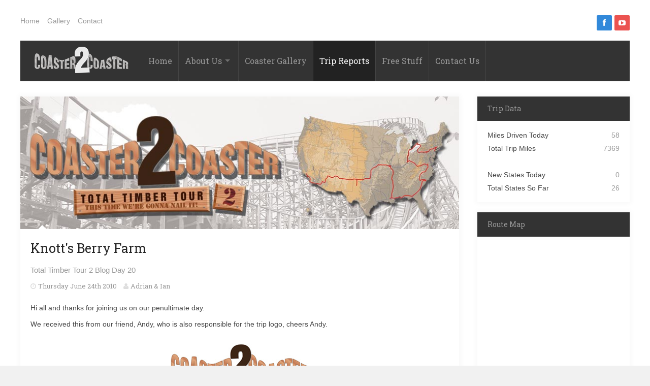

--- FILE ---
content_type: text/html
request_url: https://www.coaster2coaster.com/blogs/2010/2010_day_20.html
body_size: 3200
content:
<!doctype html>
<html lang="en">
<head>

<!-- Page title -->
<title>2010 Total Timber Tour 2 Blog Day 20 | Coaster2Coaster.com</title>
<!-- Meta description -->
<meta charset="utf-8">
<meta name="viewport" content="width=device-width, initial-scale=1.0, maximum-scale=1"/>
<meta name="description" content=" "/>
<meta name="keywords" content=" "/>
<meta name="author" content=" "/>

<!-- Stylesheet -->
<link rel="stylesheet" type="text/css" href="../../lib/css/style.css"/>
<link rel="stylesheet" type="text/css" href="../../lib/css/layout.css"/>
<link rel="stylesheet" type="text/css" href="../../lib/css/awesome.css"/>
<link rel="stylesheet" type="text/css" href="../../lib/css/lightbox.css"/>
<link rel="stylesheet" type="text/css" href="../../lib/css/grid.css"/>
<link rel="stylesheet" type="text/css" href="../../lib/css/colors.css"/>
<link rel="stylesheet" type="text/css" href="../../lib/css/backgrounds.css"/>
<link rel="stylesheet" type="text/css" href="../../lib/css/fonts.css"/>


<!-- Google Fonts -->
<link href='https://fonts.googleapis.com/css?family=Roboto+Slab:400,300,700' rel='stylesheet' type='text/css'>

<!-- Favicons -->
<link rel="apple-touch-icon" sizes="180x180" href="../../icons/apple-touch-icon.png">
<link rel="icon" type="image/png" sizes="32x32" href="../../icons/favicon-32x32.png">
<link rel="icon" type="image/png" sizes="16x16" href="../../icons/favicon-16x16.png">
<link rel="manifest" href="../../icons/site.webmanifest">
<link rel="mask-icon" href="../../icons/safari-pinned-tab.svg" color="#5bbad5">
<link rel="shortcut icon" href="../../icons/favicon.ico">
<meta name="msapplication-TileColor" content="#da532c">
<meta name="msapplication-config" content="../../icons/browserconfig.xml">
<meta name="theme-color" content="#ffffff">
</head>

<!-- Body -->
<body>

<!-- Top bar -->
<div id="top-bar">
	<!-- Menu --><!-- #BeginLibraryItem "/Library/Top Bar Left Menu.lbi" -->    <ul class="top-menu">
        <li><a href="../../index.html">Home</a></li>
        <li><a href="../../gallery.html">Gallery</a></li>
        <li><a href="../../contact/contact.html">Contact</a></li>
    </ul>
<!-- #EndLibraryItem --><!-- Social icons --><!-- #BeginLibraryItem "/Library/Top Bar Social Icons.lbi" -->	<ul class="social-icons">
        <li class="facebook"><a href="https://www.facebook.com/coaster2coaster" title="FaceBook" target="_blank"><i class="icon-facebook"></i></a></li>
        <li class="youtube"><a href="https://www.youtube.com/channel/UCYZvov3TIyWE_ms0FOdZjEw" title="YouTube" target="_blank"><i class="icon-youtube-play"></i></a></li>
  </ul>
<!-- #EndLibraryItem --></div>

<!-- Header -->
<div id="header">
    <!-- Logo --><!-- #BeginLibraryItem "/Library/top logo.lbi" -->    <div id="logo"><a href="../../index.html"><img src="../../images/c2c.png" alt="coaster2coaster"/></a></div>
<!-- #EndLibraryItem --><!-- Navigation -->
 <!-- Navigation -->
 <div class="menu-wrap">
        <a class="click-to-open-menu"><i class="icon-reorder"></i></a>
        <ul class="primary-navigation">
            <li><a href="../../index.html">Home</a></li>
            <li><a href="../../about.html">About Us</a>
               <ul>
                <li><a href="../../parklist.html">List of Parks Visited (with image and video links)</a></li>
                <li><a href="../../history.html">Trip History</a></li>
                <li><a href="../../trip-planning.html">Road Trip Planning Advice</a></li>
              </ul>
          </li>
                <li><a href="../../gallery.html">Coaster Gallery</a></li>
                <li><a href="../../blog-index.html" class="current">Trip Reports</a></li>
                <li><a href="../../wallpapers/desktops.html">Free Stuff</a></li>
                <li><a href="../../contact/contact.html">Contact Us</a></li>
    </ul>
 </div>
</div>
<!-- Container -->
<div class="container">
  	<!-- Primary left -->
    <div id="primary-left">
		<!-- Single post -->
		<div class="single-post-container">
            <!-- Image -->
            <img src="img/2010_blog_header.jpg" alt="Total Timber Tour 2"/>            
            <!-- Entry content -->
            <div class="entry-content">
                <h1 class="entry-title">Knott's Berry Farm</h1>
            <p class="subheader">Total Timber Tour 2 Blog Day 20</p>
                <div class="entry-meta">
                    <div class="description-em">
                        <span class="by-date">Thursday June 24th 2010</span>
                        <span class="by-author">Adrian &amp; Ian</span>
                    </div>
            </div>
                <p>Hi all and thanks for joining us on our penultimate day.</p>
            	<p>We received this from our friend, Andy, who is also responsible for the trip logo, cheers Andy.</p>
                <div class="caption2"><img src="img/2010_day20_01.jpg" alt="Adrian and Ian"/><span>&nbsp;</span></div>
                <p>After walking miles around Magic Mountain yesterday, today’s FLAT park was a welcome treat! Knott’s Berry Farm is America’s first true theme park and we had a couple of new coasters to try out since our last visit 5 years ago.</p>
                <div class="caption full-width"><img src="img/2010_day20_02.jpg" alt="Knott's Berry Farm"/><span>&nbsp;</span></div>
            	<p>As our spanish-style hotel was only a 7 minute walk up the road, we thought a siesta would be a good idea and provided a good break for the 12-hours opening time of the park. We also took advantage of a 25% discount at TGI’s (courtesy of our season passes) and Ian was made up to be asked for I.D. to buy a lager (he’s 38)!</p>
                <p>Throughput on Silver Bullet and Xcelerator was slow with both only having 1-train operation but it was good to see the Cedar Fair wood coaster rehab program in evidence on Ghost Rider, although they have a little way to go before making night rides more “user friendly”.</p>
                <p>So, our last “park” of the trip was a good one. Tomorrow, we’re off to win our fortune in Las Vegas – plus a special addition to the trip at the Stratosphere. Stay tuned.</p>
              <p>Until tomorrow..........</p>
                <div class="caption2"><img src="img/2010_day20_03.jpg" alt="Knott's Berry Farm"/><span>&nbsp;</span></div>
                <div class="caption full-width"><img src="img/2010_day20_04.jpg" alt="Knott's Berry Farm"/><span>&nbsp;</span></div>
                <div class="caption full-width"><img src="img/2010_day20_05.jpg" alt="Knott's Berry Farm"/><span>&nbsp;</span></div>
                <div class="caption full-width"><img src="img/2010_day20_06.jpg" alt="Knott's Berry Farm"/><span>&nbsp;</span></div>
                <div class="caption full-width"><img src="img/2010_day20_07.jpg" alt="Knott's Berry Farm"/><span>&nbsp;</span></div>
                <div class="caption full-width"><img src="img/2010_day20_08.jpg" alt="Knott's Berry Farm"/><span>&nbsp;</span></div>
                <div class="caption full-width"><img src="img/2010_day20_09.jpg" alt="Knott's Berry Farm"/><span>&nbsp;</span></div>
                <div class="caption full-width"><img src="img/2010_day20_10.jpg" alt="Knott's Berry Farm"/><span>&nbsp;</span></div>
                <div class="caption full-width"><img src="img/2010_day20_11.jpg" alt="Knott's Berry Farm"/><span>&nbsp;</span></div>
                <div class="caption full-width"><img src="img/2010_day20_12.jpg" alt="Knott's Berry Farm"/><span>&nbsp;</span></div>
                <div class="caption full-width"><img src="img/2010_day20_13.jpg" alt="Knott's Berry Farm"/><span>&nbsp;</span></div>
                <div class="caption full-width"><img src="img/2010_day20_14.jpg" alt="Knott's Berry Farm"/><span>&nbsp;</span></div>
            </div>
            
            
            <!-- Post controls -->
            <div id="post-controls">
                <a href="2010_day_19.html" class="prev">
                    <span>Previous</span>
                    <p>Six Flags Magic Mountain</p>
                </a>
                <a href="2010_day_21.html" class="next">
                    <span>Next</span>
                <p>Buffalo Bills | Stratosphere</p>
                </a>
            </div>            
        </div>                
	</div>

  	<!-- Sidebar -->
  	<div id="sidebar">
        <!-- Trip Data -->
        <div class="widget">
        	<h3 class="widget-title">Trip Data</h3>
            <ul class="widget-category">
            	<li>Miles Driven Today<span>58</span></li>
                <li>Total Trip Miles<span>7369</span></li>
                <li>&nbsp;</li>
                <li>New States Today<span>0</span></li>
                <li>Total States So Far<span>26</span></li>
            </ul>
        </div>

        <!-- Route Map -->
        <div class="widget">
        	<h3 class="widget-title">Route Map</h3>
			<p><iframe style="width:100%" height="350" src="https://maps.google.co.uk/maps/ms?ie=UTF8&amp;msa=0&amp;msid=114419897138497097006.000485ed8015e52f08082&amp;ll=34.159545,-118.3255&amp;spn=0.795453,1.167297&amp;z=9&amp;output=embed"></iframe></p>
        </div>

        <!-- Video Links -->
        <div class="widget">
        	<h3 class="widget-title">Related Video's</h3>
            		<div class="caption full-width">
            		<a href="https://www.youtube.com/watch?v=_PA4bW-QKOA" rel="lightbox"><img src="img/140_ghostrider_pov_knott's_berry_farm_usa.jpg" alt="GhostRider POV"/></a>
            		<span>GhostRider POV</span>
            		</div>
            		<div class="caption full-width">
            		<a href="https://www.youtube.com/watch?v=2UErbmipVcU" rel="lightbox"><img src="img/141_jaguar_knott's_berry_farm_usa.jpg" alt="Jaguar!"/></a>
            		<span>Jaguar!</span>
            		</div>
            		<div class="caption full-width">
            		<a href="https://www.youtube.com/watch?v=FOErw1pFLVU" rel="lightbox"><img src="img/139_montezoomas_revenge_pov_knott's_berry_farm_usa.jpg" alt="Montezooma's Revenge POV"/></a>
            		<span>Montezooma's Revenge POV</span>
            		</div>
      </div>

        <!-- Park Links -->
        <div class="widget">
        	<h3 class="widget-title">Links</h3>
            <ul class="widget-category">
           	    <li><a href="https://www.knotts.com/" target="_blank"><img src="img/knotts.gif" alt="Knott's Berry Farm"/></a></li>
          </ul>
      </div>

        <!-- Blog Links -->
        <div class="widget">
        	<h3 class="widget-title">2010 Blog Pages</h3>
            <ul class="widget-category">
           	    <li><a href="2010_day_01.html">Lake Compounce</a></li>
           	    <li><a href="2010_day_02.html">Great Escape</a></li>
           	    <li><a href="2010_day_03.html">La Ronde</a></li>
           	    <li><a href="2010_day_04.html">Canada's Wonderland</a></li>
           	    <li><a href="2010_day_05.html">Kings Island</a></li>
           	    <li><a href="2010_day_06.html">Kings Dominion</a></li>
           	    <li><a href="2010_day_07.html">Carowinds</a></li>
           	    <li><a href="2010_day_08.html">Family Kingdom</a></li>
           	    <li><a href="2010_day_09.html">Wild Adventures</a></li>
           	    <li><a href="2010_day_10.html">Waterville USA | Dixie Landing</a></li>
           	    <li><a href="2010_day_11.html">Graceland</a></li>
           	    <li><a href="2010_day_12.html">Six Flags Great America</a></li>
           	    <li><a href="2010_day_13.html">Worlds of Fun</a></li>
           	    <li><a href="2010_day_14.html">Kiddie Park | Frontier City</a></li>
           	    <li><a href="2010_day_15.html">Joyland | Wonderland</a></li>
           	    <li><a href="2010_day_16.html">Cliff's Amusement Park</a></li>
           	    <li><a href="2010_day_17.html">Castles 'n' Coasters</a></li>
           	    <li><a href="2010_day_18.html">Belmont Park</a></li>
           	    <li><a href="2010_day_19.html">Six Flags Magic Mountain</a></li>
           	    <li><a href="2010_day_20.html">Knott's Berry Farm</a></li>
           	    <li><a href="2010_day_21.html">Buffalo Bills | Stratosphere</a></li>
            	<li><a href="2010_day_22.html">Pacific Park</a></li>
         </ul>
      </div>
  </div>
</div>
<!-- Footer -->
<!-- Copyright --><!-- #BeginLibraryItem "/Library/Bottom Copyright.lbi" --><div id="copyright">
    <div class="container">
    	<!-- Copyright block -->
      <div class="copyright-block">
        	<p>Copyright &copy; 2002-
<script type="text/javascript">
    var dteNow = new Date();
    var intYear = dteNow.getFullYear();
    document.write(intYear);
</script> 
Coaster2Coaster.com | Coasterz.co.uk</p>
        	<p class="disclaimer">Coaster2Coaster.com is not responsible for, and expressly disclaims all liability for, damages of any kind arising out of use, reference to, or reliance on any information contained within the site. This web site is for general information purposes only.</p>
        	<p class="disclaimer"> <a href="../../contact/contact.html">All Images &copy; Copyright Coaster2Coaster.com.</a></p>
      </div>
        <!-- Back to top -->
      <div id="back-to-top"><a><i class="icon-chevron-up"></i></a></div>
    </div>
</div>
<!-- #EndLibraryItem --><!-- Scripts -->
<script type="text/javascript" src="https://ajax.googleapis.com/ajax/libs/jquery/1.10.2/jquery.min.js"></script>
<script type="text/javascript" src="../../lib/js/jquery.custom.js"></script>
</body>
</html>

--- FILE ---
content_type: text/css
request_url: https://www.coaster2coaster.com/lib/css/backgrounds.css
body_size: -244
content:
/* ==========================================================================
   Body
   ========================================================================== */
body {background-color: #f1f1f1;background-image: url(../img/patterns/body_pattern.png)}
/* ==========================================================================
   Slider carousel
   ========================================================================== */
#carousel-container {background-color: #222;background-image: url(../img/patterns/diagmonds.png)}
/* ==========================================================================
   Intro block
   ========================================================================== */
#intro-block {background-color: #222;background-image: url(../img/patterns/diagmonds.png)}

--- FILE ---
content_type: text/css
request_url: https://www.coaster2coaster.com/lib/css/fonts.css
body_size: -33
content:
/* ==========================================================================
   Body
   ========================================================================== */
body {
	font-family: Verdana, Geneva, sans-serif;
	font-size: 14px;
	line-height: 22px
}
/* ==========================================================================
   Headings, menu etc.
   ========================================================================== */
h1, h2, h3, h4, h5, h6, ul.primary-navigation a, .entry-meta, #sidebar ul.widget-social-profile li strong, .bx-caption, #wp-calendar .wp-header th.month-and-year, a.read-more, .multiple-posts-title,ul.pagination, #copyright, #share-this-article .share-text, #post-controls a span, #rating-overview .rating-score, .reply a, .comment-meta span, .dropcap:first-letter, blockquote, .pullquote-left, .pullquote-right, #intro-block .button {
	font-family: 'Roboto Slab', serif;
}
